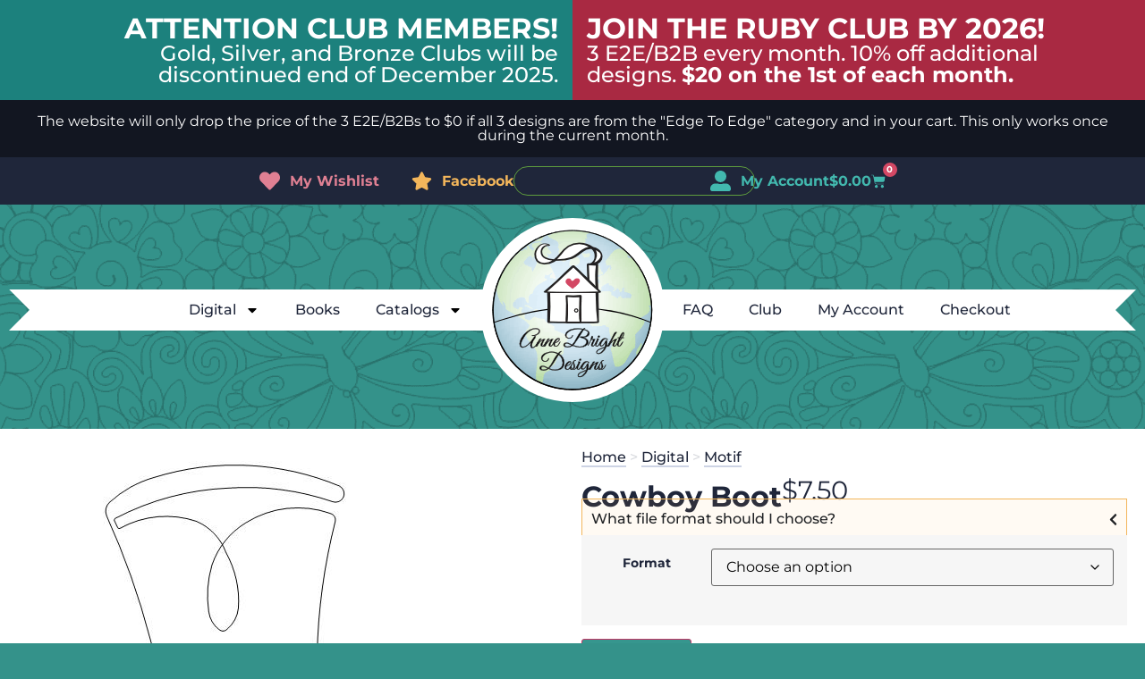

--- FILE ---
content_type: text/css
request_url: https://annebrightdesigns.com/wp-content/plugins/anne-bright-shortcodes/styles.css?ver=1.0.3
body_size: 314
content:
/****** ABD Slider ******/

#abd_slider .swiper {
    padding: 0 2rem !important;
}

#abd_slider .swiper-wrapper {
    height: 100%;
}

#abd_slider .swiper-slide {
    min-width: 100%;
    width: 100%;
    height: 100%;
    text-align: center;

    display: flex;
    flex-direction: column;
    justify-content: center;
    align-items: center;
}

/* Slider content */

#abd_slider .swiper-slide img {
    max-width: 100%;
    max-height: 100%;
    display: block;
}

#abd_slider .swiper-slide a {
    background: var(--turquoise-500);
    border: 1px solid var(--turquoise-500);
    display: inline-block;
    line-height: 1;
    color: white;
    padding: 12px 24px;
    border-radius: 3px;
    text-align: center;
    font-weight: bold;
}

/* Prev/next buttons */

:root {
    --slider-buton-width: 35px;
    --slider-buton-height: 54px;
}

#abd_slider .swiper-button-prev,
#abd_slider .swiper-button-next {
    width: var(--slider-buton-width);
    height: var(--slider-buton-height);
    transition: opacity 600ms;
}

#abd_slider .swiper-button-prev::after,
#abd_slider .swiper-button-next::after {
    width: var(--slider-buton-width);
    height: var(--slider-buton-height);
    background-color: white;
    background-size: contain;
    background-repeat: no-repeat;
    border-radius: 8px;
    color: var(--turquoise-500);
    content: "";
    position: relative;
    z-index: 100;
}

#abd_slider .swiper-button-prev::after {
    right: 12px;
    background-image: url('data:image/svg+xml,<svg xmlns="http://www.w3.org/2000/svg" width="320" height="512"><path d="M35 239 229 45c9-10 24-10 34 0l22 22c10 10 10 25 1 34L131 256l155 155c9 9 9 24-1 34l-22 22c-10 10-25 10-34 0L35 273c-10-9-10-25 0-34z" fill="%2336968E"/></svg>');
}

#abd_slider .swiper-button-next::after {
    left: 12px;
    background-image: url('data:image/svg+xml,<svg xmlns="http://www.w3.org/2000/svg" width="320" height="512"><path d="M285 273 91 467c-9 10-24 10-34 0l-22-22c-10-10-10-25-1-34l155-155L34 101c-9-9-9-24 1-34l22-22c10-10 25-10 34 0l194 194c10 9 10 25 0 34z" fill="%2336968E"/></svg>');
}

.swiper-button-disabled {
    opacity: 0 !important;
}

--- FILE ---
content_type: text/css
request_url: https://annebrightdesigns.com/wp-content/uploads/elementor/css/post-1859762.css?ver=1766418247
body_size: 444
content:
.elementor-kit-1859762{--e-global-color-primary:#36968E;--e-global-color-secondary:#1F263A;--e-global-color-text:#1F263A;--e-global-color-accent:#36968E;--e-global-color-7714445:#2A746E;--e-global-color-bb9cb9a:#E89150;--e-global-color-0973024:#F3B65B;--e-global-color-1db5834:#146484;--e-global-color-31b4226:#1C8CB9;--e-global-color-b283e35:#5E9D3D;--e-global-color-b065c8b:#93CA76;--e-global-color-ae4b8d1:#E08093;--e-global-color-e50f518:#42B8AE;--e-global-color-211bdf9:#D34864;--e-global-color-f76fa34:#FFFFFF;--e-global-typography-primary-font-family:"Montserrat";--e-global-typography-primary-font-size:2rem;--e-global-typography-primary-font-weight:600;--e-global-typography-secondary-font-family:"Montserrat";--e-global-typography-secondary-font-weight:500;--e-global-typography-text-font-family:"Montserrat";--e-global-typography-text-font-size:1rem;--e-global-typography-text-font-weight:500;--e-global-typography-accent-font-family:"Montserrat";--e-global-typography-accent-font-weight:500;background-color:#34928A;background-image:url("https://annebrightdesigns.com/wp-content/uploads/2025/03/background-2024-10-22.png");color:var( --e-global-color-text );font-family:var( --e-global-typography-text-font-family ), Sans-serif;font-size:var( --e-global-typography-text-font-size );font-weight:var( --e-global-typography-text-font-weight );}.elementor-kit-1859762 button,.elementor-kit-1859762 input[type="button"],.elementor-kit-1859762 input[type="submit"],.elementor-kit-1859762 .elementor-button{background-color:var( --e-global-color-211bdf9 );color:var( --e-global-color-f76fa34 );}.elementor-kit-1859762 e-page-transition{background-color:#FFBC7D;}.elementor-kit-1859762 a{color:var( --e-global-color-secondary );font-family:var( --e-global-typography-text-font-family ), Sans-serif;font-size:var( --e-global-typography-text-font-size );font-weight:var( --e-global-typography-text-font-weight );}.elementor-kit-1859762 h1{color:var( --e-global-color-primary );font-family:var( --e-global-typography-primary-font-family ), Sans-serif;font-size:var( --e-global-typography-primary-font-size );font-weight:var( --e-global-typography-primary-font-weight );}.elementor-kit-1859762 h2{color:var( --e-global-color-primary );font-family:var( --e-global-typography-secondary-font-family ), Sans-serif;font-weight:var( --e-global-typography-secondary-font-weight );}.elementor-section.elementor-section-boxed > .elementor-container{max-width:1280px;}.e-con{--container-max-width:1280px;}.elementor-widget:not(:last-child){margin-block-end:20px;}.elementor-element{--widgets-spacing:20px 20px;--widgets-spacing-row:20px;--widgets-spacing-column:20px;}{}h1.entry-title{display:var(--page-title-display);}.site-header .site-branding{flex-direction:column;align-items:stretch;}.site-header{padding-inline-end:0px;padding-inline-start:0px;}.site-footer .site-branding{flex-direction:column;align-items:stretch;}@media(max-width:1024px){.elementor-kit-1859762{font-size:var( --e-global-typography-text-font-size );}.elementor-kit-1859762 a{font-size:var( --e-global-typography-text-font-size );}.elementor-kit-1859762 h1{font-size:var( --e-global-typography-primary-font-size );}.elementor-section.elementor-section-boxed > .elementor-container{max-width:1024px;}.e-con{--container-max-width:1024px;}}@media(max-width:767px){.elementor-kit-1859762{font-size:var( --e-global-typography-text-font-size );}.elementor-kit-1859762 a{font-size:var( --e-global-typography-text-font-size );}.elementor-kit-1859762 h1{font-size:var( --e-global-typography-primary-font-size );}.elementor-section.elementor-section-boxed > .elementor-container{max-width:767px;}.e-con{--container-max-width:767px;}}

--- FILE ---
content_type: text/css
request_url: https://annebrightdesigns.com/wp-content/uploads/elementor/css/post-1859779.css?ver=1766418247
body_size: 3639
content:
.elementor-1859779 .elementor-element.elementor-element-69ccc848{--display:flex;--flex-direction:row;--container-widget-width:initial;--container-widget-height:100%;--container-widget-flex-grow:1;--container-widget-align-self:stretch;--flex-wrap-mobile:wrap;--gap:0px 0px;--row-gap:0px;--column-gap:0px;--padding-top:0px;--padding-bottom:0px;--padding-left:0px;--padding-right:0px;}.elementor-1859779 .elementor-element.elementor-element-69ccc848:not(.elementor-motion-effects-element-type-background), .elementor-1859779 .elementor-element.elementor-element-69ccc848 > .elementor-motion-effects-container > .elementor-motion-effects-layer{background-color:#1C817D;}.elementor-1859779 .elementor-element.elementor-element-53e2d2a{--display:flex;--justify-content:center;--align-items:flex-end;--container-widget-width:calc( ( 1 - var( --container-widget-flex-grow ) ) * 100% );--padding-top:1em;--padding-bottom:1em;--padding-left:1em;--padding-right:1em;}.elementor-1859779 .elementor-element.elementor-element-557cdd3a{text-align:right;}.elementor-1859779 .elementor-element.elementor-element-557cdd3a .elementor-heading-title{font-size:32px;font-weight:bold;color:#FFFFFF;}.elementor-1859779 .elementor-element.elementor-element-2d44a19{text-align:right;}.elementor-1859779 .elementor-element.elementor-element-2d44a19 .elementor-heading-title{font-size:24px;color:#FFFFFF;}.elementor-1859779 .elementor-element.elementor-element-41b1520b{--display:flex;--gap:20px 20px;--row-gap:20px;--column-gap:20px;--background-transition:0.3s;--padding-top:1rem;--padding-bottom:1rem;--padding-left:1rem;--padding-right:1rem;}.elementor-1859779 .elementor-element.elementor-element-41b1520b:not(.elementor-motion-effects-element-type-background), .elementor-1859779 .elementor-element.elementor-element-41b1520b > .elementor-motion-effects-container > .elementor-motion-effects-layer{background-color:#A92942;}.elementor-1859779 .elementor-element.elementor-element-41b1520b:hover{background-color:#80152A;}.elementor-1859779 .elementor-element.elementor-element-3d80f1f6{text-align:left;}.elementor-1859779 .elementor-element.elementor-element-3d80f1f6 .elementor-heading-title{font-size:32px;font-weight:bold;text-transform:uppercase;color:#FFFFFF;}.elementor-1859779 .elementor-element.elementor-element-3532c83a{text-align:left;}.elementor-1859779 .elementor-element.elementor-element-3532c83a .elementor-heading-title{font-size:24px;color:#FFFFFF;}.elementor-1859779 .elementor-element.elementor-element-49c0996{--display:flex;--flex-direction:column;--container-widget-width:100%;--container-widget-height:initial;--container-widget-flex-grow:0;--container-widget-align-self:initial;--flex-wrap-mobile:wrap;--gap:10px 10px;--row-gap:10px;--column-gap:10px;--padding-top:16px;--padding-bottom:16px;--padding-left:16px;--padding-right:16px;}.elementor-1859779 .elementor-element.elementor-element-49c0996:not(.elementor-motion-effects-element-type-background), .elementor-1859779 .elementor-element.elementor-element-49c0996 > .elementor-motion-effects-container > .elementor-motion-effects-layer{background-color:#121621;}.elementor-1859779 .elementor-element.elementor-element-c7ed99a{text-align:center;}.elementor-1859779 .elementor-element.elementor-element-c7ed99a .elementor-heading-title{font-family:"Montserrat", Sans-serif;font-size:1rem;font-weight:400;color:var( --e-global-color-f76fa34 );}.elementor-1859779 .elementor-element.elementor-element-47ca13f3{--display:flex;--flex-direction:row;--container-widget-width:calc( ( 1 - var( --container-widget-flex-grow ) ) * 100% );--container-widget-height:100%;--container-widget-flex-grow:1;--container-widget-align-self:stretch;--flex-wrap-mobile:wrap;--justify-content:center;--align-items:center;--padding-top:10px;--padding-bottom:10px;--padding-left:0px;--padding-right:0px;}.elementor-1859779 .elementor-element.elementor-element-47ca13f3:not(.elementor-motion-effects-element-type-background), .elementor-1859779 .elementor-element.elementor-element-47ca13f3 > .elementor-motion-effects-container > .elementor-motion-effects-layer{background-color:var( --e-global-color-secondary );}.elementor-1859779 .elementor-element.elementor-element-11d8544d .elementor-icon-list-items:not(.elementor-inline-items) .elementor-icon-list-item:not(:last-child){padding-bottom:calc(36px/2);}.elementor-1859779 .elementor-element.elementor-element-11d8544d .elementor-icon-list-items:not(.elementor-inline-items) .elementor-icon-list-item:not(:first-child){margin-top:calc(36px/2);}.elementor-1859779 .elementor-element.elementor-element-11d8544d .elementor-icon-list-items.elementor-inline-items .elementor-icon-list-item{margin-right:calc(36px/2);margin-left:calc(36px/2);}.elementor-1859779 .elementor-element.elementor-element-11d8544d .elementor-icon-list-items.elementor-inline-items{margin-right:calc(-36px/2);margin-left:calc(-36px/2);}body.rtl .elementor-1859779 .elementor-element.elementor-element-11d8544d .elementor-icon-list-items.elementor-inline-items .elementor-icon-list-item:after{left:calc(-36px/2);}body:not(.rtl) .elementor-1859779 .elementor-element.elementor-element-11d8544d .elementor-icon-list-items.elementor-inline-items .elementor-icon-list-item:after{right:calc(-36px/2);}.elementor-1859779 .elementor-element.elementor-element-11d8544d .elementor-icon-list-icon i{color:var( --e-global-color-e50f518 );transition:color 0.3s;}.elementor-1859779 .elementor-element.elementor-element-11d8544d .elementor-icon-list-icon svg{fill:var( --e-global-color-e50f518 );transition:fill 0.3s;}.elementor-1859779 .elementor-element.elementor-element-11d8544d{--e-icon-list-icon-size:23px;--icon-vertical-offset:0px;}.elementor-1859779 .elementor-element.elementor-element-11d8544d .elementor-icon-list-icon{padding-right:0px;}.elementor-1859779 .elementor-element.elementor-element-11d8544d .elementor-icon-list-item > .elementor-icon-list-text, .elementor-1859779 .elementor-element.elementor-element-11d8544d .elementor-icon-list-item > a{font-family:"Montserrat", Sans-serif;font-size:1rem;font-weight:700;}.elementor-1859779 .elementor-element.elementor-element-11d8544d .elementor-icon-list-text{color:var( --e-global-color-e50f518 );transition:color 0.3s;}.elementor-1859779 .elementor-element.elementor-element-cff5db2 .e-search-input{background-color:var( --e-global-color-secondary );font-family:"Montserrat", Sans-serif;font-size:1rem;font-weight:700;border-style:solid;border-color:var( --e-global-color-b283e35 );border-radius:16px 16px 16px 16px;}.elementor-1859779 .elementor-element.elementor-element-cff5db2{--e-search-input-color:var( --e-global-color-b065c8b );--e-search-icon-label-color:var( --e-global-color-b065c8b );--e-search-input-padding-block-start:6px;--e-search-input-padding-inline-start:9px;--e-search-input-padding-block-end:6px;--e-search-input-padding-inline-end:10px;--e-search-icon-label-size:20px;--e-search-input-gap:4px;--e-search-icon-clear-size:19px;--e-search-icon-clear-color:var( --e-global-color-b065c8b );}.elementor-1859779 .elementor-element.elementor-element-cff5db2 .e-search-input-wrapper > svg:hover{--e-search-icon-clear-color:var( --e-global-color-f76fa34 );}.elementor-1859779 .elementor-element.elementor-element-cff5db2 .e-search-input-wrapper > i:hover{--e-search-icon-clear-color:var( --e-global-color-f76fa34 );}.elementor-1859779 .elementor-element.elementor-element-f6f7176 .elementor-icon-list-items:not(.elementor-inline-items) .elementor-icon-list-item:not(:last-child){padding-bottom:calc(36px/2);}.elementor-1859779 .elementor-element.elementor-element-f6f7176 .elementor-icon-list-items:not(.elementor-inline-items) .elementor-icon-list-item:not(:first-child){margin-top:calc(36px/2);}.elementor-1859779 .elementor-element.elementor-element-f6f7176 .elementor-icon-list-items.elementor-inline-items .elementor-icon-list-item{margin-right:calc(36px/2);margin-left:calc(36px/2);}.elementor-1859779 .elementor-element.elementor-element-f6f7176 .elementor-icon-list-items.elementor-inline-items{margin-right:calc(-36px/2);margin-left:calc(-36px/2);}body.rtl .elementor-1859779 .elementor-element.elementor-element-f6f7176 .elementor-icon-list-items.elementor-inline-items .elementor-icon-list-item:after{left:calc(-36px/2);}body:not(.rtl) .elementor-1859779 .elementor-element.elementor-element-f6f7176 .elementor-icon-list-items.elementor-inline-items .elementor-icon-list-item:after{right:calc(-36px/2);}.elementor-1859779 .elementor-element.elementor-element-f6f7176 .elementor-icon-list-icon i{color:var( --e-global-color-e50f518 );transition:color 0.3s;}.elementor-1859779 .elementor-element.elementor-element-f6f7176 .elementor-icon-list-icon svg{fill:var( --e-global-color-e50f518 );transition:fill 0.3s;}.elementor-1859779 .elementor-element.elementor-element-f6f7176{--e-icon-list-icon-size:23px;--icon-vertical-offset:0px;}.elementor-1859779 .elementor-element.elementor-element-f6f7176 .elementor-icon-list-icon{padding-right:0px;}.elementor-1859779 .elementor-element.elementor-element-f6f7176 .elementor-icon-list-item > .elementor-icon-list-text, .elementor-1859779 .elementor-element.elementor-element-f6f7176 .elementor-icon-list-item > a{font-family:"Montserrat", Sans-serif;font-size:1rem;font-weight:700;}.elementor-1859779 .elementor-element.elementor-element-f6f7176 .elementor-icon-list-text{color:var( --e-global-color-e50f518 );transition:color 0.3s;}.elementor-1859779 .elementor-element.elementor-element-b1a48f0{--divider-style:solid;--subtotal-divider-style:solid;--elementor-remove-from-cart-button:none;--remove-from-cart-button:block;--toggle-button-text-color:var( --e-global-color-e50f518 );--toggle-button-icon-color:var( --e-global-color-e50f518 );--toggle-button-border-color:var( --e-global-color-text );--toggle-button-border-width:0px;--toggle-icon-padding:0px 0px 0px 0px;--items-indicator-text-color:var( --e-global-color-f76fa34 );--items-indicator-background-color:var( --e-global-color-211bdf9 );--cart-border-style:none;--cart-close-button-color:var( --e-global-color-secondary );--cart-close-button-hover-color:#000000;--remove-item-button-color:var( --e-global-color-211bdf9 );--remove-item-button-hover-color:var( --e-global-color-text );--menu-cart-subtotal-color:var( --e-global-color-text );--product-variations-color:#000000;--product-price-color:var( --e-global-color-secondary );--divider-color:#1F263A1F;--subtotal-divider-color:#1F263A1F;--cart-footer-layout:1fr 1fr;--products-max-height-sidecart:calc(100vh - 240px);--products-max-height-minicart:calc(100vh - 385px);--view-cart-button-text-color:var( --e-global-color-f76fa34 );--view-cart-button-background-color:var( --e-global-color-primary );--view-cart-button-hover-text-color:var( --e-global-color-f76fa34 );--view-cart-button-hover-background-color:var( --e-global-color-7714445 );--checkout-button-text-color:var( --e-global-color-f76fa34 );--checkout-button-background-color:var( --e-global-color-primary );--checkout-button-hover-background-color:var( --e-global-color-7714445 );--empty-message-color:var( --e-global-color-text );}.elementor-1859779 .elementor-element.elementor-element-b1a48f0 .elementor-menu-cart__toggle .elementor-button{font-size:1rem;font-weight:700;}body:not(.rtl) .elementor-1859779 .elementor-element.elementor-element-b1a48f0 .elementor-menu-cart__toggle .elementor-button-icon .elementor-button-icon-qty[data-counter]{right:-13px;top:-13px;}body.rtl .elementor-1859779 .elementor-element.elementor-element-b1a48f0 .elementor-menu-cart__toggle .elementor-button-icon .elementor-button-icon-qty[data-counter]{right:13px;top:-13px;left:auto;}.elementor-1859779 .elementor-element.elementor-element-b1a48f0 .widget_shopping_cart_content{--subtotal-divider-left-width:0;--subtotal-divider-right-width:0;}.elementor-1859779 .elementor-element.elementor-element-b1a48f0 .elementor-menu-cart__product-name a{color:#000000;}.elementor-1859779 .elementor-element.elementor-element-b1a48f0 .elementor-menu-cart__product-price .product-quantity{color:var( --e-global-color-secondary );}.elementor-1859779 .elementor-element.elementor-element-5fb3fe59{--display:grid;--e-con-grid-template-columns:1fr 206px 1fr;--e-con-grid-template-rows:repeat(1, 1fr);--gap:0px 0px;--row-gap:0px;--column-gap:0px;--grid-auto-flow:row;--align-items:center;--margin-top:5px;--margin-bottom:0px;--margin-left:0px;--margin-right:0px;}.elementor-1859779 .elementor-element.elementor-element-20d9ab94 > .elementor-widget-container{background-image:url("https://annebrightdesigns.com/wp-content/uploads/2025/03/header-ribbon-46h-2024-10-25.png");background-position:center left;background-repeat:no-repeat;}.elementor-1859779 .elementor-element.elementor-element-20d9ab94 .elementor-menu-toggle{margin-left:auto;}.elementor-1859779 .elementor-element.elementor-element-20d9ab94 .elementor-nav-menu--main .elementor-item:hover,
					.elementor-1859779 .elementor-element.elementor-element-20d9ab94 .elementor-nav-menu--main .elementor-item.elementor-item-active,
					.elementor-1859779 .elementor-element.elementor-element-20d9ab94 .elementor-nav-menu--main .elementor-item.highlighted,
					.elementor-1859779 .elementor-element.elementor-element-20d9ab94 .elementor-nav-menu--main .elementor-item:focus{color:#fff;}.elementor-1859779 .elementor-element.elementor-element-20d9ab94 .elementor-nav-menu--main:not(.e--pointer-framed) .elementor-item:before,
					.elementor-1859779 .elementor-element.elementor-element-20d9ab94 .elementor-nav-menu--main:not(.e--pointer-framed) .elementor-item:after{background-color:var( --e-global-color-secondary );}.elementor-1859779 .elementor-element.elementor-element-20d9ab94 .e--pointer-framed .elementor-item:before,
					.elementor-1859779 .elementor-element.elementor-element-20d9ab94 .e--pointer-framed .elementor-item:after{border-color:var( --e-global-color-secondary );}.elementor-1859779 .elementor-element.elementor-element-20d9ab94 .elementor-nav-menu--main .elementor-item.elementor-item-active{color:var( --e-global-color-7714445 );}.elementor-1859779 .elementor-element.elementor-element-20d9ab94 .elementor-nav-menu--main:not(.e--pointer-framed) .elementor-item.elementor-item-active:before,
					.elementor-1859779 .elementor-element.elementor-element-20d9ab94 .elementor-nav-menu--main:not(.e--pointer-framed) .elementor-item.elementor-item-active:after{background-color:#42B8AE29;}.elementor-1859779 .elementor-element.elementor-element-20d9ab94 .e--pointer-framed .elementor-item.elementor-item-active:before,
					.elementor-1859779 .elementor-element.elementor-element-20d9ab94 .e--pointer-framed .elementor-item.elementor-item-active:after{border-color:#42B8AE29;}.elementor-1859779 .elementor-element.elementor-element-20d9ab94 .elementor-nav-menu--dropdown{background-color:#FFFFFF;border-style:solid;border-width:1px 1px 1px 1px;border-color:#1F263A26;}.elementor-1859779 .elementor-element.elementor-element-20d9ab94 .elementor-nav-menu--dropdown a:hover,
					.elementor-1859779 .elementor-element.elementor-element-20d9ab94 .elementor-nav-menu--dropdown a.elementor-item-active,
					.elementor-1859779 .elementor-element.elementor-element-20d9ab94 .elementor-nav-menu--dropdown a.highlighted{background-color:var( --e-global-color-secondary );}.elementor-1859779 .elementor-element.elementor-element-20d9ab94 .elementor-nav-menu--dropdown a.elementor-item-active{color:var( --e-global-color-primary );background-color:#42B8AE29;}.elementor-1859779 .elementor-element.elementor-element-20d9ab94 .elementor-nav-menu--main .elementor-nav-menu--dropdown, .elementor-1859779 .elementor-element.elementor-element-20d9ab94 .elementor-nav-menu__container.elementor-nav-menu--dropdown{box-shadow:0px 0px 10px 0px rgba(0, 0, 0, 0.17);}.elementor-1859779 .elementor-element.elementor-element-20d9ab94 .elementor-nav-menu--dropdown li:not(:last-child){border-style:solid;border-color:#1F263A1C;border-bottom-width:1px;}.elementor-1859779 .elementor-element.elementor-element-20d9ab94 div.elementor-menu-toggle{color:#1F263A82;}.elementor-1859779 .elementor-element.elementor-element-20d9ab94 div.elementor-menu-toggle svg{fill:#1F263A82;}.elementor-1859779 .elementor-element.elementor-element-23a0ee2 > .elementor-widget-container{background-image:url("https://annebrightdesigns.com/wp-content/uploads/2025/03/header-ribbon-46h-2024-10-25.png");padding:13px 13px 13px 13px;background-position:center center;background-repeat:no-repeat;}.elementor-1859779 .elementor-element.elementor-element-23a0ee2 img{width:180px;height:180px;}.elementor-1859779 .elementor-element.elementor-element-37079b3d > .elementor-widget-container{background-image:url("https://annebrightdesigns.com/wp-content/uploads/2025/03/header-ribbon-46h-2024-10-25.png");background-position:center right;}.elementor-1859779 .elementor-element.elementor-element-37079b3d .elementor-menu-toggle{margin-left:auto;}.elementor-1859779 .elementor-element.elementor-element-37079b3d .elementor-nav-menu--main .elementor-item:hover,
					.elementor-1859779 .elementor-element.elementor-element-37079b3d .elementor-nav-menu--main .elementor-item.elementor-item-active,
					.elementor-1859779 .elementor-element.elementor-element-37079b3d .elementor-nav-menu--main .elementor-item.highlighted,
					.elementor-1859779 .elementor-element.elementor-element-37079b3d .elementor-nav-menu--main .elementor-item:focus{color:#fff;}.elementor-1859779 .elementor-element.elementor-element-37079b3d .elementor-nav-menu--main:not(.e--pointer-framed) .elementor-item:before,
					.elementor-1859779 .elementor-element.elementor-element-37079b3d .elementor-nav-menu--main:not(.e--pointer-framed) .elementor-item:after{background-color:var( --e-global-color-secondary );}.elementor-1859779 .elementor-element.elementor-element-37079b3d .e--pointer-framed .elementor-item:before,
					.elementor-1859779 .elementor-element.elementor-element-37079b3d .e--pointer-framed .elementor-item:after{border-color:var( --e-global-color-secondary );}.elementor-1859779 .elementor-element.elementor-element-37079b3d .elementor-nav-menu--main .elementor-item.elementor-item-active{color:var( --e-global-color-7714445 );}.elementor-1859779 .elementor-element.elementor-element-37079b3d .elementor-nav-menu--main:not(.e--pointer-framed) .elementor-item.elementor-item-active:before,
					.elementor-1859779 .elementor-element.elementor-element-37079b3d .elementor-nav-menu--main:not(.e--pointer-framed) .elementor-item.elementor-item-active:after{background-color:#42B8AE29;}.elementor-1859779 .elementor-element.elementor-element-37079b3d .e--pointer-framed .elementor-item.elementor-item-active:before,
					.elementor-1859779 .elementor-element.elementor-element-37079b3d .e--pointer-framed .elementor-item.elementor-item-active:after{border-color:#42B8AE29;}.elementor-1859779 .elementor-element.elementor-element-37079b3d .elementor-nav-menu--dropdown{background-color:#FFFFFF;border-style:solid;border-width:1px 1px 1px 1px;border-color:#1F263A26;}.elementor-1859779 .elementor-element.elementor-element-37079b3d .elementor-nav-menu--dropdown a:hover,
					.elementor-1859779 .elementor-element.elementor-element-37079b3d .elementor-nav-menu--dropdown a.elementor-item-active,
					.elementor-1859779 .elementor-element.elementor-element-37079b3d .elementor-nav-menu--dropdown a.highlighted{background-color:var( --e-global-color-secondary );}.elementor-1859779 .elementor-element.elementor-element-37079b3d .elementor-nav-menu--dropdown a.elementor-item-active{color:var( --e-global-color-7714445 );background-color:#42B8AE29;}.elementor-1859779 .elementor-element.elementor-element-37079b3d .elementor-nav-menu--main .elementor-nav-menu--dropdown, .elementor-1859779 .elementor-element.elementor-element-37079b3d .elementor-nav-menu__container.elementor-nav-menu--dropdown{box-shadow:0px 0px 10px 0px rgba(0, 0, 0, 0.17);}.elementor-1859779 .elementor-element.elementor-element-37079b3d .elementor-nav-menu--dropdown li:not(:last-child){border-style:solid;border-color:#1F263A1C;border-bottom-width:1px;}.elementor-1859779 .elementor-element.elementor-element-d6da31b{--display:grid;--e-con-grid-template-columns:repeat(2, 1fr);--e-con-grid-template-rows:repeat(1, 1fr);--grid-auto-flow:row;}.elementor-1859779 .elementor-element.elementor-element-d6da31b:not(.elementor-motion-effects-element-type-background), .elementor-1859779 .elementor-element.elementor-element-d6da31b > .elementor-motion-effects-container > .elementor-motion-effects-layer{background-color:var( --e-global-color-text );}.elementor-1859779 .elementor-element.elementor-element-7fa35d7e{--display:flex;}.elementor-1859779 .elementor-element.elementor-element-7f4043b2 .elementor-icon-list-items:not(.elementor-inline-items) .elementor-icon-list-item:not(:last-child){padding-bottom:calc(36px/2);}.elementor-1859779 .elementor-element.elementor-element-7f4043b2 .elementor-icon-list-items:not(.elementor-inline-items) .elementor-icon-list-item:not(:first-child){margin-top:calc(36px/2);}.elementor-1859779 .elementor-element.elementor-element-7f4043b2 .elementor-icon-list-items.elementor-inline-items .elementor-icon-list-item{margin-right:calc(36px/2);margin-left:calc(36px/2);}.elementor-1859779 .elementor-element.elementor-element-7f4043b2 .elementor-icon-list-items.elementor-inline-items{margin-right:calc(-36px/2);margin-left:calc(-36px/2);}body.rtl .elementor-1859779 .elementor-element.elementor-element-7f4043b2 .elementor-icon-list-items.elementor-inline-items .elementor-icon-list-item:after{left:calc(-36px/2);}body:not(.rtl) .elementor-1859779 .elementor-element.elementor-element-7f4043b2 .elementor-icon-list-items.elementor-inline-items .elementor-icon-list-item:after{right:calc(-36px/2);}.elementor-1859779 .elementor-element.elementor-element-7f4043b2 .elementor-icon-list-icon i{color:var( --e-global-color-e50f518 );transition:color 0.3s;}.elementor-1859779 .elementor-element.elementor-element-7f4043b2 .elementor-icon-list-icon svg{fill:var( --e-global-color-e50f518 );transition:fill 0.3s;}.elementor-1859779 .elementor-element.elementor-element-7f4043b2{--e-icon-list-icon-size:23px;--icon-vertical-offset:0px;}.elementor-1859779 .elementor-element.elementor-element-7f4043b2 .elementor-icon-list-icon{padding-right:0px;}.elementor-1859779 .elementor-element.elementor-element-7f4043b2 .elementor-icon-list-item > .elementor-icon-list-text, .elementor-1859779 .elementor-element.elementor-element-7f4043b2 .elementor-icon-list-item > a{font-family:"Montserrat", Sans-serif;font-size:1rem;font-weight:700;}.elementor-1859779 .elementor-element.elementor-element-7f4043b2 .elementor-icon-list-text{color:var( --e-global-color-e50f518 );transition:color 0.3s;}.elementor-1859779 .elementor-element.elementor-element-4e22cc89 .e-search-input{background-color:var( --e-global-color-secondary );border-style:solid;border-color:var( --e-global-color-b065c8b );}.elementor-1859779 .elementor-element.elementor-element-4e22cc89.e-focus .e-search-input{background-color:#121622;}.elementor-1859779 .elementor-element.elementor-element-4e22cc89 .e-search-submit{background-color:var( --e-global-color-b065c8b );}.elementor-1859779 .elementor-element.elementor-element-4e22cc89{--e-search-input-color:var( --e-global-color-f76fa34 );--e-search-icon-label-color:var( --e-global-color-b065c8b );--e-search-icon-clear-color:var( --e-global-color-f76fa34 );--e-search-submit-color:var( --e-global-color-secondary );--e-search-icon-submit-color:var( --e-global-color-text );}.elementor-1859779 .elementor-element.elementor-element-4e22cc89.e-focus{--e-search-input-color:var( --e-global-color-f76fa34 );--e-search-icon-label-color:var( --e-global-color-text );}.elementor-1859779 .elementor-element.elementor-element-4e22cc89 .e-search-submit span{font-family:"Montserrat", Sans-serif;font-size:1rem;font-weight:700;}.elementor-1859779 .elementor-element.elementor-element-356b93d2 .elementor-menu-toggle{margin-left:auto;}.elementor-1859779 .elementor-element.elementor-element-356b93d2 div.elementor-menu-toggle{color:var( --e-global-color-f76fa34 );}.elementor-1859779 .elementor-element.elementor-element-356b93d2 div.elementor-menu-toggle svg{fill:var( --e-global-color-f76fa34 );}.elementor-theme-builder-content-area{height:400px;}.elementor-location-header:before, .elementor-location-footer:before{content:"";display:table;clear:both;}@media(max-width:1024px){.elementor-1859779 .elementor-element.elementor-element-53e2d2a{--justify-content:center;--align-items:center;--container-widget-width:calc( ( 1 - var( --container-widget-flex-grow ) ) * 100% );--padding-top:1em;--padding-bottom:1em;--padding-left:1em;--padding-right:1em;}.elementor-1859779 .elementor-element.elementor-element-557cdd3a{text-align:center;}.elementor-1859779 .elementor-element.elementor-element-2d44a19{text-align:center;}.elementor-1859779 .elementor-element.elementor-element-2d44a19 .elementor-heading-title{font-size:22px;}.elementor-1859779 .elementor-element.elementor-element-3d80f1f6{text-align:center;}.elementor-1859779 .elementor-element.elementor-element-3532c83a{text-align:center;}.elementor-1859779 .elementor-element.elementor-element-3532c83a .elementor-heading-title{font-size:22px;}.elementor-1859779 .elementor-element.elementor-element-5fb3fe59{--grid-auto-flow:row;}.elementor-1859779 .elementor-element.elementor-element-d6da31b{--e-con-grid-template-columns:160px 1fr;--gap:0px 0px;--row-gap:0px;--column-gap:0px;--grid-auto-flow:row;--margin-top:0px;--margin-bottom:26px;--margin-left:0px;--margin-right:0px;}.elementor-1859779 .elementor-element.elementor-element-253a1146 > .elementor-widget-container{margin:0px 0px -39px 0px;}.elementor-1859779 .elementor-element.elementor-element-253a1146 img{width:180px;}.elementor-1859779 .elementor-element.elementor-element-7fa35d7e{--align-items:flex-end;--container-widget-width:calc( ( 1 - var( --container-widget-flex-grow ) ) * 100% );--gap:0px 0px;--row-gap:0px;--column-gap:0px;}.elementor-1859779 .elementor-element.elementor-element-7f4043b2 .elementor-icon-list-items:not(.elementor-inline-items) .elementor-icon-list-item:not(:last-child){padding-bottom:calc(17px/2);}.elementor-1859779 .elementor-element.elementor-element-7f4043b2 .elementor-icon-list-items:not(.elementor-inline-items) .elementor-icon-list-item:not(:first-child){margin-top:calc(17px/2);}.elementor-1859779 .elementor-element.elementor-element-7f4043b2 .elementor-icon-list-items.elementor-inline-items .elementor-icon-list-item{margin-right:calc(17px/2);margin-left:calc(17px/2);}.elementor-1859779 .elementor-element.elementor-element-7f4043b2 .elementor-icon-list-items.elementor-inline-items{margin-right:calc(-17px/2);margin-left:calc(-17px/2);}body.rtl .elementor-1859779 .elementor-element.elementor-element-7f4043b2 .elementor-icon-list-items.elementor-inline-items .elementor-icon-list-item:after{left:calc(-17px/2);}body:not(.rtl) .elementor-1859779 .elementor-element.elementor-element-7f4043b2 .elementor-icon-list-items.elementor-inline-items .elementor-icon-list-item:after{right:calc(-17px/2);}.elementor-1859779 .elementor-element.elementor-element-7f4043b2 .elementor-icon-list-item > .elementor-icon-list-text, .elementor-1859779 .elementor-element.elementor-element-7f4043b2 .elementor-icon-list-item > a{font-size:13px;}.elementor-1859779 .elementor-element.elementor-element-4e22cc89{width:var( --container-widget-width, 380px );max-width:380px;--container-widget-width:380px;--container-widget-flex-grow:0;--e-search-input-padding-block-start:8px;--e-search-input-padding-inline-start:14px;--e-search-input-padding-block-end:8px;--e-search-input-padding-inline-end:14px;--e-search-submit-margin-inline-start:0px;--e-search-icon-clear-size:20px;--e-search-submit-button-flex-direction:row;--e-search-submit-icon-margin-inline-start:0px;--e-search-submit-icon-margin-inline-end:var(--e-search-submit-icon-gap);--e-search-icon-submit-size:16px;--e-search-submit-border-radius:0px 10px 10px 0px;--e-search-submit-padding:8px 14px 8px 14px;}.elementor-1859779 .elementor-element.elementor-element-4e22cc89 > .elementor-widget-container{margin:16px 0px 0px 0px;padding:0px 0px 0px 14px;}.elementor-1859779 .elementor-element.elementor-element-4e22cc89 .e-search-input{border-width:1px 1px 1px 1px;border-radius:10px 0px 0px 10px;}.elementor-1859779 .elementor-element.elementor-element-356b93d2{width:100%;max-width:100%;--nav-menu-icon-size:32px;}.elementor-1859779 .elementor-element.elementor-element-356b93d2 > .elementor-widget-container{margin:3px 0px 0px 0px;}}@media(min-width:768px){.elementor-1859779 .elementor-element.elementor-element-53e2d2a{--width:50%;}.elementor-1859779 .elementor-element.elementor-element-41b1520b{--width:50%;}}@media(max-width:1024px) and (min-width:768px){.elementor-1859779 .elementor-element.elementor-element-53e2d2a{--width:50%;}.elementor-1859779 .elementor-element.elementor-element-41b1520b{--width:50%;}}@media(max-width:767px){.elementor-1859779 .elementor-element.elementor-element-69ccc848{--gap:0px 0px;--row-gap:0px;--column-gap:0px;}.elementor-1859779 .elementor-element.elementor-element-53e2d2a{--gap:3px 3px;--row-gap:3px;--column-gap:3px;--padding-top:0.5em;--padding-bottom:0.5em;--padding-left:0.5em;--padding-right:0.5em;}.elementor-1859779 .elementor-element.elementor-element-557cdd3a .elementor-heading-title{font-size:25px;}.elementor-1859779 .elementor-element.elementor-element-2d44a19{text-align:center;}.elementor-1859779 .elementor-element.elementor-element-2d44a19 .elementor-heading-title{font-size:18px;}.elementor-1859779 .elementor-element.elementor-element-41b1520b{--gap:10px 10px;--row-gap:10px;--column-gap:10px;--padding-top:0.5rem;--padding-bottom:0.5rem;--padding-left:0.5rem;--padding-right:0.5rem;}.elementor-1859779 .elementor-element.elementor-element-3d80f1f6 .elementor-heading-title{font-size:25px;}.elementor-1859779 .elementor-element.elementor-element-3532c83a{text-align:center;}.elementor-1859779 .elementor-element.elementor-element-3532c83a .elementor-heading-title{font-size:18px;}.elementor-1859779 .elementor-element.elementor-element-c7ed99a .elementor-heading-title{font-size:12px;}.elementor-1859779 .elementor-element.elementor-element-5fb3fe59{--e-con-grid-template-columns:1fr;--e-con-grid-template-rows:repeat(1, 1fr);--grid-auto-flow:row;}.elementor-1859779 .elementor-element.elementor-element-d6da31b{--e-con-grid-template-columns:100px 1fr;--e-con-grid-template-rows:repeat(1, 1fr);--grid-auto-flow:row;}.elementor-1859779 .elementor-element.elementor-element-7fa35d7e{--padding-top:0px;--padding-bottom:0px;--padding-left:0px;--padding-right:0px;}.elementor-1859779 .elementor-element.elementor-element-7f4043b2 .elementor-icon-list-items:not(.elementor-inline-items) .elementor-icon-list-item:not(:last-child){padding-bottom:calc(0px/2);}.elementor-1859779 .elementor-element.elementor-element-7f4043b2 .elementor-icon-list-items:not(.elementor-inline-items) .elementor-icon-list-item:not(:first-child){margin-top:calc(0px/2);}.elementor-1859779 .elementor-element.elementor-element-7f4043b2 .elementor-icon-list-items.elementor-inline-items .elementor-icon-list-item{margin-right:calc(0px/2);margin-left:calc(0px/2);}.elementor-1859779 .elementor-element.elementor-element-7f4043b2 .elementor-icon-list-items.elementor-inline-items{margin-right:calc(-0px/2);margin-left:calc(-0px/2);}body.rtl .elementor-1859779 .elementor-element.elementor-element-7f4043b2 .elementor-icon-list-items.elementor-inline-items .elementor-icon-list-item:after{left:calc(-0px/2);}body:not(.rtl) .elementor-1859779 .elementor-element.elementor-element-7f4043b2 .elementor-icon-list-items.elementor-inline-items .elementor-icon-list-item:after{right:calc(-0px/2);}.elementor-1859779 .elementor-element.elementor-element-7f4043b2{--e-icon-list-icon-size:29px;}.elementor-1859779 .elementor-element.elementor-element-4e22cc89 .e-search-input{border-width:1px 1px 1px 1px;}.elementor-1859779 .elementor-element.elementor-element-4e22cc89{--e-search-submit-button-flex-direction:row;--e-search-submit-icon-margin-inline-start:0px;--e-search-submit-icon-margin-inline-end:var(--e-search-submit-icon-gap);--e-search-icon-submit-size:0px;--e-search-submit-icon-gap:0px;}.elementor-1859779 .elementor-element.elementor-element-356b93d2{width:100%;max-width:100%;}}/* Start custom CSS for icon-list, class: .elementor-element-11d8544d *//* 2. My Wishlist */
.elementor-1859779 .elementor-element.elementor-element-11d8544d li:nth-child(1) svg,
.elementor-1859779 .elementor-element.elementor-element-11d8544d li:nth-child(1) i,
.elementor-1859779 .elementor-element.elementor-element-11d8544d li:nth-child(1) span {
  fill: #e08093 !important;
  color: #e08093 !important;
}

/* 3. Sales */
.elementor-1859779 .elementor-element.elementor-element-11d8544d li:nth-child(2) svg,
.elementor-1859779 .elementor-element.elementor-element-11d8544d li:nth-child(2) i,
.elementor-1859779 .elementor-element.elementor-element-11d8544d li:nth-child(2) span {
  fill: #f3b65b !important;
  color: #f3b65b !important;
}

/* 4. Search */
.elementor-1859779 .elementor-element.elementor-element-11d8544d li:nth-child(3) svg,
.elementor-1859779 .elementor-element.elementor-element-11d8544d li:nth-child(3) i,
.elementor-1859779 .elementor-element.elementor-element-11d8544d li:nth-child(3) span {
  fill: #93ca76 !important;
  color: #93ca76 !important;
}

/* 5. My Basket */
.elementor-1859779 .elementor-element.elementor-element-11d8544d li:nth-child(4) svg,
.elementor-1859779 .elementor-element.elementor-element-11d8544d li:nth-child(4) i,
.elementor-1859779 .elementor-element.elementor-element-11d8544d li:nth-child(4) span {
  fill: #42b8ae !important;
  color: #42b8ae !important;
}/* End custom CSS */
/* Start custom CSS for search, class: .elementor-element-cff5db2 */.elementor-1859779 .elementor-element.elementor-element-cff5db2 {
    width: 220px;
}/* End custom CSS */
/* Start custom CSS for icon-list, class: .elementor-element-f6f7176 *//* 1. My Account */
.elementor-1859779 .elementor-element.elementor-element-f6f7176 li:nth-child(1) svg,
.elementor-1859779 .elementor-element.elementor-element-f6f7176 li:nth-child(1) i,
.elementor-1859779 .elementor-element.elementor-element-f6f7176 li:nth-child(1) span {
  fill: #42b8ae !important;
  color: #42b8ae !important;
}/* End custom CSS */
/* Start custom CSS for image, class: .elementor-element-23a0ee2 */.elementor-1859779 .elementor-element.elementor-element-23a0ee2 {
    background: white;
    border-radius: 100%;
}/* End custom CSS */
/* Start custom CSS for icon-list, class: .elementor-element-7f4043b2 *//* Small devices (mobile/tablets, 767px and below) */
@media only screen and (max-width: 766px) {
    .elementor-1859779 .elementor-element.elementor-element-7f4043b2 .sr-only-mobile {
    	position: absolute;
        width: 1px;
        height: 1px;
        padding: 0;
        margin: -1px;
        overflow: hidden;
        clip: rect(0, 0, 0, 0);
        white-space: nowrap;
        border-width: 0;
    }
}

/* 1. My Account */
.elementor-1859779 .elementor-element.elementor-element-7f4043b2 li:nth-child(1) svg,
.elementor-1859779 .elementor-element.elementor-element-7f4043b2 li:nth-child(1) i,
.elementor-1859779 .elementor-element.elementor-element-7f4043b2 li:nth-child(1) span {
  fill: #42b8ae !important;
  color: #42b8ae !important;
}

/* 2. My Wishlist */
.elementor-1859779 .elementor-element.elementor-element-7f4043b2 li:nth-child(2) svg,
.elementor-1859779 .elementor-element.elementor-element-7f4043b2 li:nth-child(2) i,
.elementor-1859779 .elementor-element.elementor-element-7f4043b2 li:nth-child(2) span {
  fill: #e08093 !important;
  color: #e08093 !important;
}

/* 3. Sales */
.elementor-1859779 .elementor-element.elementor-element-7f4043b2 li:nth-child(3) svg,
.elementor-1859779 .elementor-element.elementor-element-7f4043b2 li:nth-child(3) i,
.elementor-1859779 .elementor-element.elementor-element-7f4043b2 li:nth-child(3) span {
  fill: #f3b65b !important;
  color: #f3b65b !important;
}

/* 4. Search */
.elementor-1859779 .elementor-element.elementor-element-7f4043b2 li:nth-child(4) svg,
.elementor-1859779 .elementor-element.elementor-element-7f4043b2 li:nth-child(4) i,
.elementor-1859779 .elementor-element.elementor-element-7f4043b2 li:nth-child(4) span {
  fill: #93ca76 !important;
  color: #93ca76 !important;
}

/* 5. My Basket */
.elementor-1859779 .elementor-element.elementor-element-7f4043b2 li:nth-child(5) svg,
.elementor-1859779 .elementor-element.elementor-element-7f4043b2 li:nth-child(5) i,
.elementor-1859779 .elementor-element.elementor-element-7f4043b2 li:nth-child(5) span {
  fill: #42b8ae !important;
  color: #42b8ae !important;
}/* End custom CSS */
/* Start custom CSS for nav-menu, class: .elementor-element-356b93d2 */.elementor-1859779 .elementor-element.elementor-element-356b93d2 .elementor-menu-toggle::after {
    content: "Menu";
    padding-left: 10px;
    font-size: 23px;
}/* End custom CSS */

--- FILE ---
content_type: text/css
request_url: https://annebrightdesigns.com/wp-content/themes/hello-elementor-anne-bright/style.css?ver=1.0.15
body_size: 3635
content:
/* 
Theme Name: Hello Elementor Anne Bright
Theme URI: https://annebrightdesigns.com/
Description: Hello Elementor Anne Bright is a child theme of Hello Elementor, created by Elementor team
Author: Binary Engine
Author URI: https://binaryengine.tech/
Template: hello-elementor
Version: 1.0.15
Text Domain: hello-elementor-anne-bright
License: All Rights Reserved
*/

/*! BE SURE TO CHANGE THE VERSION NUMBER IN THE functions.php FILE AS WELL. */



/*** Globals and Utilities **************************/

/*** Colors ***/

:root {
    --turquoise-50: #E1F4F3;
    --turquoise-100: #B8E5E2;
    --turquoise-200: #8BD5CF;
    --turquoise-300: #69C9C1;
    --turquoise-400: #42B8AE;
    --turquoise-500: #36968E;
    --turquoise-600: #2A746E;
    --turquoise-700: #1F5652;
    --turquoise-800: #143835;
    --turquoise-900: #0E2624;
    --turquoise-950: #091A19;
    --purple-50: #EBEDF4;
    --purple-100: #CDD3E4;
    --purple-200: #B3BCD6;
    --purple-300: #8E9CC3;
    --purple-400: #7283B3;
    --purple-500: #586CA4;
    --purple-600: #4A5A8A;
    --purple-700: #3B496F;
    --purple-800: #2D3755;
    --purple-900: #1F263A;
    --purple-950: #121621;
    --orange-50: #FBEFE4;
    --orange-100: #F8DEC9;
    --orange-200: #F2C29C;
    --orange-300: #EDAB78;
    --orange-400: #E89150;
    --orange-500: #E37527;
    --orange-600: #B95A18;
    --orange-700: #874112;
    --orange-800: #5A2B0C;
    --orange-900: #3B1B08;
    --orange-950: #291305;
    --yellow-50: #FEF9F1;
    --yellow-100: #FCEFDB;
    --yellow-200: #F9DCB1;
    --yellow-300: #F6C986;
    --yellow-400: #F3B65B;
    --yellow-500: #F0A12B;
    --yellow-600: #D88810;
    --yellow-700: #A96A0C;
    --yellow-800: #794C09;
    --yellow-900: #4A2E05;
    --yellow-950: #321F04;
    --blue-50: #ECF8FC;
    --blue-100: #D2EDF8;
    --blue-200: #9DD8F0;
    --blue-300: #68C3E8;
    --blue-400: #32AEE0;
    --blue-500: #1C8CB9;
    --blue-600: #146484;
    --blue-700: #0F4D65;
    --blue-800: #0B3546;
    --blue-900: #061E27;
    --blue-950: #041217;
    --green-50: #F8FCF7;
    --green-100: #EAF5E4;
    --green-200: #CDE6C0;
    --green-300: #B0D89B;
    --green-400: #93CA76;
    --green-500: #76BC51;
    --green-600: #5E9D3D;
    --green-700: #48782F;
    --green-800: #325420;
    --green-900: #1C2F12;
    --green-950: #111C0B;
    --pink-50: #FBEFF1;
    --pink-100: #F7DEE3;
    --pink-200: #F0C1CB;
    --pink-300: #E8A0AF;
    --pink-400: #E08093;
    --pink-500: #DA657C;
    --pink-600: #D34864;
    --pink-700: #A92942;
    --pink-800: #791D30;
    --pink-900: #4E131F;
    --pink-950: #2D0B12;

    --light: var(--purple-50);
    --dark: var(--purple-900);
    --turquoise-on-dark: var(--turquoise-400);
    --turquoise: var(--turquoise-500);
    --turquoise-on-light: var(--turquoise-600);
    --orange: var(--orange-400);
    --yellow: var(--yellow-400);
    --blue: var(--blue-500);
    --blue-on-light: var(--blue-600);
    --green: var(--green-400);
    --green-on-light: var(--green-700);
    --pink: var(--pink-400);
    --red: var(--pink-600);
}

/*** Global ***/

::selection {
    color: white;
    background-color: #098fc5AA;
}

/*** Utilities ***/

.sr-only {
    position: absolute;
    width: 1px;
    height: 1px;
    padding: 0;
    margin: -1px;
    overflow: hidden;
    clip: rect(0, 0, 0, 0);
    white-space: nowrap;
    border-width: 0;
}

/* Prose (default styling for semantic markup) */
.woocommerce-MyAccount-content a,
.abd_prose a {
    border-bottom: 2px solid var(--yellow-400);
}

.woocommerce-MyAccount-content a:hover,
.abd_prose a:hover {
    color: var(--turquoise-600);
    border-bottom: 2px solid var(--turquoise-200);
}


/*** Admin Navbar ***********************************/
/*** Add to style-admin.css as well. ***/

#wp-admin-bar-cache-purge a {
    color: rgb(247, 161, 48) !important;
}

#wp-admin-bar-redis-cache div.ab-item {
    color: rgb(213, 87, 55) !important;
}



/*** Product Archive ***********************************/

/*** Thumbnail Category Ribbons ***/

:root {
    --product_cat-club-sets: var(--purple-900);
    --product_cat-club-sets-hover: black;
    --product_cat-club-sets-text: white;

    --product_cat-edge-to-edge: var(--pink-600);
    --product_cat-edge-to-edge-hover: var(--pink-700);
    --product_cat-edge-to-edge-text: white;

    --product_cat-borders: var(--green-600);
    --product_cat-borders-hover: var(--green-700);
    --product_cat-borders-text: white;

    --product_cat-blocks: var(--pink-500);
    --product_cat-blocks-hover: var(--pink-600);
    --product_cat-blocks-text: white;

    --product_cat-triangles: var(--turquoise-400);
    --product_cat-triangles-hover: var(--turquoise-500);
    --product_cat-triangles-text: white;

    --product_cat-setting-triangles: var(--turquoise-500);
    --product_cat-setting-triangles-hover: var(--turquoise-600);
    --product_cat-setting-triangles-text: white;

    --product_cat-little-sisters: var(--yellow-500);
    --product_cat-little-sisters-hover: var(--yellow-600);
    --product_cat-little-sisters-text: white;

    --product_cat-circles: var(--orange-500);
    --product_cat-circles-hover: var(--orange-600);
    --product_cat-circles-text: white;

    --product_cat-custom: #6d58a4;
    --product_cat-custom-hover: #513d86;
    --product_cat-custom-text: white;

    --product_cat-motif: var(--blue-600);
    --product_cat-motif-hover: var(--blue-700);
    --product_cat-motif-text: white;

    --product_cat-p2p: var(--turquoise-500);
    --product_cat-p2p-hover: var(--turquoise-600);
    --product_cat-p2p-text: white;

    --product_cat-print-your-own: var(--turquoise-500);
    --product_cat-print-your-own-hover: var(--turquoise-600);
    --product_cat-print-your-own-text: white;

    --product_cat-textures: var(--turquoise-400);
    --product_cat-textures-hover: var(--turquoise-500);
    --product_cat-textures-text: white;
}

/*** Ribbons for Product Archive and Search Result Items ***/

ul.products li.product,
#abd-search-results article.product {
    overflow: hidden;
    box-shadow: 0 2px 7px var(--purple-200);
    transition: box-shadow 300ms;
    display: flex !important;
    position: relative;
}

ul.products li.product:hover,
#abd-search-results article.product:hover {
    box-shadow: 0 2px 8px var(--purple-600);
}

ul.products li.product a.woocommerce-loop-product__link,
#abd-search-results article.product {
    display: flex !important;
    flex-direction: column;
    align-content: space-around;
    justify-content: space-between;
}

ul.products li.product::after,
#abd-search-results article.product::after {
    position: absolute;
    top: 16px;
    right: -23px;
    width: 100px;
    transform: rotate(45deg);
    padding: 0 0 2px 0;
    text-align: center;
    font-size: .75rem;
    font-weight: bold;
    text-transform: uppercase;
    color: #fff;
}

/* B2B */
ul.products li.product_cat-b2b::after,
#abd-search-results article.product_cat-b2b::after {
    content: 'B2B';
    background: var(--product_cat-edge-to-edge);
    color: var(--product_cat-edge-to-edge-text);
}

/* E2E */
ul.products li.product_cat-e2e::after,
#abd-search-results article.product_cat-e2e::after {
    content: 'E2E';
    background: var(--product_cat-edge-to-edge);
    color: var(--product_cat-edge-to-edge-text);
}

/* Blocks */
ul.products li.product_cat-borders::after,
#abd-search-results article.product_cat-borders::after {
    content: 'Borders';
    background: var(--product_cat-borders);
    color: var(--product_cat-borders-text);
}

/* Blocks */
ul.products li.product_cat-blocks::after,
#abd-search-results article.product_cat-blocks::after {
    content: 'Block';
    background: var(--product_cat-blocks);
    color: var(--product_cat-blocks-text);
}

ul.products li.product_cat-blocks:has(a[href*="2"])::after,
#abd-search-results article.product_cat-blocks:has(a[href*="2"])::after {
    content: '2 Block';
    font-size: 0.75rem;
}

ul.products li.product_cat-blocks:has(a[href*="4"])::after,
#abd-search-results article.product_cat-blocks:has(a[href*="4"])::after {
    content: '4 Block';
    font-size: 0.75rem;
}

ul.products li.product_cat-blocks:has(a[href*="8t"])::after,
#abd-search-results article.product_cat-blocks:has(a[href*="8t"])::after {
    content: '8T Block';
    font-size: 0.75rem;
}

ul.products li.product_cat-blocks:has(a[href*="8w"])::after,
#abd-search-results article.product_cat-blocks:has(a[href*="8w"])::after {
    content: '8W Block';
    font-size: 0.75rem;
}

ul.products li.product_cat-blocks:has(a[href*="16"])::after,
#abd-search-results article.product_cat-blocks:has(a[href*="16"])::after {
    content: '16 Block';
    font-size: 0.75rem;
}

/* Setting Triangles */
ul.products li.product_cat-setting-triangles::after,
#abd-search-results article.product_cat-setting-triangles::after {
    content: 'Setting Tri';
    font-size: 0.6rem;
    background: var(--product_cat-setting-triangles);
    color: var(--product_cat-setting-triangles-text);
}

/* Triangles */
ul.products li.product_cat-triangles::after,
#abd-search-results article.product_cat-triangles::after {
    content: 'Triangle';
    font-size: 0.75rem;
    background: var(--product_cat-triangles);
    color: var(--product_cat-triangles-text);
}

/* Little Sisters */
ul.products li.product_cat-little-sisters::after,
#abd-search-results article.product_cat-little-sisters::after {
    content: 'L. Sisters';
    font-size: 0.75rem;
    background: var(--product_cat-little-sisters);
    color: var(--product_cat-little-sisters-text);
}

/* Textures */
ul.products li.product_cat-textures::after,
#abd-search-results article.product_cat-textures::after {
    content: 'Textures';
    font-size: 0.75rem;
    background: var(--product_cat-textures);
    color: var(--product_cat-textures-text);
}

/* Circles */
ul.products li.product_cat-circles::after,
#abd-search-results article.product_cat-circles::after {
    content: 'Circles';
    background: var(--product_cat-circles);
    color: var(--product_cat-circles-text);
}

/* Custom */
ul.products li.product_cat-custom::after,
#abd-search-results article.product_cat-custom::after {
    content: 'Custom';
    background: var(--product_cat-custom);
    color: var(--product_cat-custom-text);
}

/* Motif */
ul.products li.product_cat-motif::after,
#abd-search-results article.product_cat-motif::after {
    content: 'Motif';
    background: var(--product_cat-motif);
    color: var(--product_cat-motif-text);
}

/* P2P */
ul.products li.product_cat-p2p-point-to-point::after,
#abd-search-results article.product_cat-p2p-point-to-point::after {
    content: 'P2P';
    background: var(--product_cat-p2p);
    color: var(--product_cat-p2p-text);
}

/* Print Your Own */
ul.products li.product_cat-print-your-own::after,
#abd-search-results article.product_cat-print-your-own::after {
    content: 'Paper';
    background: var(--product_cat-print-your-own);
    color: var(--product_cat-print-your-own-text);
}

/* Pantographs */
ul.products li.product_cat-pantographs::after,
#abd-search-results article.product_cat-pantographs::after {
    content: 'Panto';
    background: var(--turquoise-500);
}


/* Recolor Digital Menu Subitems */

a.elementor-sub-item[href*="/product-category/club-sets/"] {
    background: var(--product_cat-club-sets) !important;
    color: var(--product_cat-club-sets-text) !important;
}

a.elementor-sub-item[href*="/product-category/club-sets/"]:hover {
    background: var(--product_cat-club-sets-hover) !important;
    color: white !important;
}

a.elementor-sub-item[href*="/product-category/club-sets/?s=bronze"] {
    background: var(--product_cat-club-sets) !important;
    color: var(--product_cat-club-sets-text) !important;
}

a.elementor-sub-item[href*="/product-category/club-sets/?s=bronze"]:hover {
    background: var(--product_cat-club-sets-hover) !important;
    color: white !important;
}

a.elementor-sub-item[href*="/product-category/club-sets/?s=silver"] {
    background: var(--product_cat-club-sets) !important;
    color: var(--product_cat-club-sets-text) !important;
}

a.elementor-sub-item[href*="/product-category/club-sets/?s=silver"]:hover {
    background: var(--product_cat-club-sets-hover) !important;
    color: white !important;
}

a.elementor-sub-item[href*="/product-category/club-sets/?s=special"] {
    background: var(--product_cat-club-sets) !important;
    color: var(--product_cat-club-sets-text) !important;
}

a.elementor-sub-item[href*="/product-category/club-sets/?s=special"]:hover {
    background: var(--product_cat-club-sets-hover) !important;
    color: white !important;
}

a.elementor-sub-item[href*="/product-category/digital/edge-to-edge/"] {
    background: var(--product_cat-edge-to-edge) !important;
    color: var(--product_cat-edge-to-edge-text) !important;
}

a.elementor-sub-item[href*="/product-category/digital/edge-to-edge/"]:hover {
    background: var(--product_cat-edge-to-edge-hover) !important;
    color: white !important;
}

a.elementor-sub-item[href*="/product-category/digital/borders/"] {
    background: var(--product_cat-borders) !important;
    color: var(--product_cat-borders-text) !important;
}

a.elementor-sub-item[href*="/product-category/digital/borders/"]:hover {
    background: var(--product_cat-borders-hover) !important;
    color: white !important;
}

a.elementor-sub-item[href*="/product-category/digital/blocks/"] {
    background: var(--product_cat-blocks) !important;
    color: var(--product_cat-blocks-text) !important;
}

a.elementor-sub-item[href*="/product-category/digital/blocks/"]:hover {
    background: var(--product_cat-blocks-hover) !important;
    color: white !important;
}

a.elementor-sub-item[href*="/product-category/digital/blocks/?s=2+block"] {
    background: var(--product_cat-blocks) !important;
    color: var(--product_cat-blocks-text) !important;
}

a.elementor-sub-item[href*="/product-category/digital/blocks/?s=2+block"]:hover {
    background: var(--product_cat-blocks-hover) !important;
    color: white !important;
}

a.elementor-sub-item[href*="/product-category/digital/blocks/?s=4+block"] {
    background: var(--product_cat-blocks) !important;
    color: var(--product_cat-blocks-text) !important;
}

a.elementor-sub-item[href*="/product-category/digital/blocks/?s=4+block"]:hover {
    background: var(--product_cat-blocks-hover) !important;
    color: white !important;
}

a.elementor-sub-item[href*="/product-category/digital/blocks/?s=8t+block"] {
    background: var(--product_cat-blocks) !important;
    color: var(--product_cat-blocks-text) !important;
}

a.elementor-sub-item[href*="/product-category/digital/blocks/?s=8t+block"]:hover {
    background: var(--product_cat-blocks-hover) !important;
    color: white !important;
}

a.elementor-sub-item[href*="/product-category/digital/blocks/?s=8w+block"] {
    background: var(--product_cat-blocks) !important;
    color: var(--product_cat-blocks-text) !important;
}

a.elementor-sub-item[href*="/product-category/digital/blocks/?s=8w+block"]:hover {
    background: var(--product_cat-blocks-hover) !important;
    color: white !important;
}

a.elementor-sub-item[href*="/product-category/digital/blocks/?s=16+block"] {
    background: var(--product_cat-blocks) !important;
    color: var(--product_cat-blocks-text) !important;
}

a.elementor-sub-item[href*="/product-category/digital/blocks/?s=16+block"]:hover {
    background: var(--product_cat-blocks-hover) !important;
    color: white !important;
}

a.elementor-sub-item[href*="/product-category/digital/triangles/"] {
    background: var(--product_cat-triangles) !important;
    color: var(--product_cat-triangles-text) !important;
}

a.elementor-sub-item[href*="/product-category/digital/triangles/"]:hover {
    background: var(--product_cat-triangles-hover) !important;
    color: white !important;
}

a.elementor-sub-item[href*="/product-category/digital/setting-triangles/"] {
    background: var(--product_cat-setting-triangles) !important;
    color: var(--product_cat-setting-triangles-text) !important;
}

a.elementor-sub-item[href*="/product-category/digital/setting-triangles/"]:hover {
    background: var(--product_cat-setting-triangles-hover) !important;
    color: white !important;
}

a.elementor-sub-item[href*="/product-category/digital/triangles/?s=single"] {
    background: var(--product_cat-triangles) !important;
    color: var(--product_cat-triangles-text) !important;
}

a.elementor-sub-item[href*="/product-category/digital/triangles/?s=single"]:hover {
    background: var(--product_cat-triangles-hover) !important;
    color: white !important;
}

a.elementor-sub-item[href*="/product-category/digital/triangles/?s=double"] {
    background: var(--product_cat-triangles) !important;
    color: var(--product_cat-triangles-text) !important;
}

a.elementor-sub-item[href*="/product-category/digital/triangles/?s=double"]:hover {
    background: var(--product_cat-triangles-hover) !important;
    color: white !important;
}

a.elementor-sub-item[href*="/product-category/digital/triangles/?s=quad"] {
    background: var(--product_cat-triangles) !important;
    color: var(--product_cat-triangles-text) !important;
}

a.elementor-sub-item[href*="/product-category/digital/triangles/?s=quad"]:hover {
    background: var(--product_cat-triangles-hover) !important;
    color: white !important;
}

a.elementor-sub-item[href*="/product-category/digital/little-sisters/"] {
    background: var(--product_cat-little-sisters) !important;
    color: var(--product_cat-little-sisters-text) !important;
}

a.elementor-sub-item[href*="/product-category/digital/little-sisters/"]:hover {
    background: var(--product_cat-little-sisters-hover) !important;
    color: white !important;
}

a.elementor-sub-item[href*="/product-category/digital/textures/"] {
    background: var(--product_cat-textures) !important;
    color: var(--product_cat-textures-text) !important;
}

a.elementor-sub-item[href*="/product-category/digital/textures/"]:hover {
    background: var(--product_cat-textures-hover) !important;
    color: white !important;
}

a.elementor-sub-item[href*="/product-category/digital/circles/"] {
    background: var(--product_cat-circles) !important;
    color: var(--product_cat-circles-text) !important;
}

a.elementor-sub-item[href*="/product-category/digital/circles/"]:hover {
    background: var(--product_cat-circles-hover) !important;
    color: white !important;
}

a.elementor-sub-item[href*="/product-category/digital/custom/"] {
    background: var(--product_cat-custom) !important;
    color: var(--product_cat-custom-text) !important;
}

a.elementor-sub-item[href*="/product-category/digital/custom/"]:hover {
    background: var(--product_cat-custom-hover) !important;
    color: white !important;
}

a.elementor-sub-item[href*="/product-category/digital/motif/"] {
    background: var(--product_cat-motif) !important;
    color: var(--product_cat-motif-text) !important;
}

a.elementor-sub-item[href*="/product-category/digital/motif/"]:hover {
    background: var(--product_cat-motif-hover) !important;
    color: white !important;
}

a.elementor-sub-item[href*="/product-category/digital/p2p-point-to-point/"] {
    background: var(--product_cat-p2p) !important;
    color: var(--product_cat-p2p-text) !important;
}

a.elementor-sub-item[href*="/product-category/digital/p2p-point-to-point/"]:hover {
    background: var(--product_cat-p2p-hover) !important;
    color: white !important;
}


/* Remove unwanted UI elements */

.woocommerce ul.products li.product .price,
.woocommerce ul.products li.product .button,
.woocommerce-result-count {
    display: none;
}

/*** WooCommerce Style Overrides ***/

/* Product thumbnails and titles */

.woocommerce ul.products li.product a img {
    margin: 0;
}

.woocommerce .products li.product .woocommerce-loop-product__title {
    color: var(--dark);
    text-align: center;
    padding-bottom: 1rem !important;
}

/* Product Sorting Dropdown */

.woocommerce .woocommerce-ordering,
.woocommerce-page .woocommerce-ordering {
    float: none;
    width: 300px;
    position: absolute;
    right: 0;
}

/* Alphabet Filter */

.wooas-container {
    padding: 60px 0 20px !important;
}

.wooas-container ul.alphabets {
    display: flex;
    flex-wrap: wrap;
    justify-content: center;
}

.wooas-container ul.alphabets li {
    height: 30px;
    width: 30px;
}

.wooas-container ul.alphabets a {
    background-color: var(--turquoise);
    color: white;
    font-size: 14px;
    height: 29px;
    line-height: 29px;
    width: 29px;
}

.wooas-container ul.alphabets a:hover,
.wooas-container ul.alphabets a.active-letter {
    background-color: var(--dark) !important;
}

/*** Single Product ************************************/

/*** Variations Dropdown and Add to Cart ***/

table.variations {
    background: white;
}

/*** Product Slider ***/

div.woocommerce-product-gallery div.wpgs-nav {
    display: none !important;
}

/*** Wishlist Button ***/

#wl-wrapper .wl-add-but,
.wl-add-to-single.button,
.woocommerce-message a.button[href*="/my-lists/"] {
    background: var(--pink-500) !important;
    color: white !important;
    text-shadow: none !important;
    margin-left: 0;
}

#wl-wrapper .wl-add-but:hover,
.wl-add-to-single.button:hover,
.woocommerce-message a.button[href*="/my-lists/"]:hover {
    background: var(--pink-600) !important;
    color: white !important;
    text-shadow: none !important;
}

#wl-wrapper .wl-already-in ul {
    margin: 5px 0 15px 0px;
}



/*** User Dashboard ***/

.woocommerce-MyAccount-navigation {
    margin-bottom: 2em;
}

.woocommerce-MyAccount-navigation ul {
    padding-left: 1em;
}

.woocommerce-MyAccount-navigation a {
    color: var(--turquoise-500);
}

.woocommerce-MyAccount-navigation a:hover {
    color: var(--turquoise-400);
    border-bottom: 2px solid var(--turquoise-300);
}

.woocommerce-MyAccount-navigation li.is-active a {
    color: var(--turquoise-900);
    font-weight: bold;
    border-bottom-color: var(--purple-200);
}

.woocommerce-MyAccount-navigation li.is-active a {
    color: var(--turquoise-900);
    font-weight: bold;
    border-bottom-color: var(--purple-200);
}

.woocommerce-MyAccount-navigation li {
    list-style: none;
    padding-left: 0px;
}

.woocommerce-MyAccount-navigation li::before {
    content: "▶";
    color: var(--turquoise-400);
    display: inline-block;
    width: 32px;
    font-size: 125%;
}

li.woocommerce-MyAccount-navigation-link--dashboard::before {
    content: "🌎";
}

li.woocommerce-MyAccount-navigation-link--dashboard a {
    color: var(--turquoise-500);
}

li.woocommerce-MyAccount-navigation-link--orders::before {
    content: "📦";
}

li.woocommerce-MyAccount-navigation-link--orders a {
    color: var(--blue-400);
}

li.woocommerce-MyAccount-navigation-link--pw-gift-card-balance::before {
    content: "🎁";
}

li.woocommerce-MyAccount-navigation-link--pw-gift-card-balance a {
    color: var(--orange-500);
}

li.woocommerce-MyAccount-navigation-link--subscriptions::before {
    content: "📆";
}

li.woocommerce-MyAccount-navigation-link--subscriptions a {
    color: var(--pink-600);
}

li.woocommerce-MyAccount-navigation-link--downloads::before {
    content: "💻";
}

li.woocommerce-MyAccount-navigation-link--downloads a {
    color: var(--purple-600);
}

li.woocommerce-MyAccount-navigation-link--edit-address::before {
    content: "📧";
}

li.woocommerce-MyAccount-navigation-link--edit-address a {
    color: var(--green-500);
}

li.woocommerce-MyAccount-navigation-link--payment-methods::before {
    content: "💳";
}

li.woocommerce-MyAccount-navigation-link--payment-methods a {
    color: var(--orange-500);
}

li.woocommerce-MyAccount-navigation-link--edit-account::before {
    content: "👩";
}

li.woocommerce-MyAccount-navigation-link--edit-account a {
    color: var(--turquoise-500);
}

li.woocommerce-MyAccount-navigation-link--account-wishlists::before {
    content: "💗";
}

li.woocommerce-MyAccount-navigation-link--account-wishlists a {
    color: var(--pink-600);
}

li.woocommerce-MyAccount-navigation-link--customer-logout::before {
    content: "👋";
}

li.woocommerce-MyAccount-navigation-link--customer-logout a {
    color: var(--yellow-500);
}

--- FILE ---
content_type: application/javascript; charset=utf-8
request_url: https://annebrightdesigns.com/wp-content/plugins/anne-bright-shortcodes/script.js?ver=1.0.3
body_size: -148
content:
document.onreadystatechange = function () {
    console.log('running');
    if (document.readyState == "complete") {
        const ABDswiper = new Swiper('#abd_slider', {
            direction: 'horizontal',
            loop: false,
            speed: 2400,
            parallax: true,
            speed: 400,
            spaceBetween: 100,
            navigation: {
                nextEl: '.swiper-button-next',
                prevEl: '.swiper-button-prev',
            },
        });
    }
}
